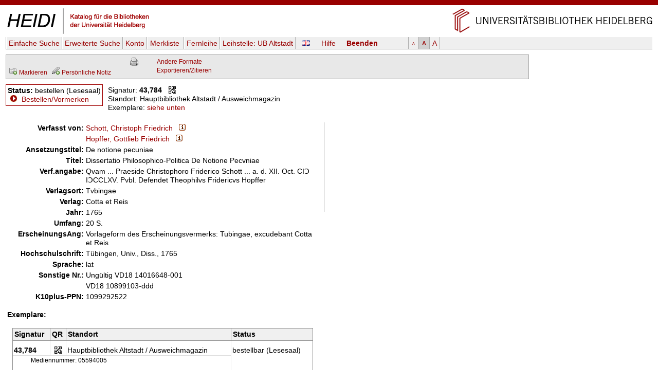

--- FILE ---
content_type: text/html
request_url: https://katalog.ub.uni-heidelberg.de/cgi-bin/titel.cgi?katkey=67492373
body_size: 4341
content:
<!DOCTYPE HTML PUBLIC "-//W3C//DTD HTML 4.01 Transitional//EN" "http://www.w3.org/TR/html4/loose.dtd">
<html lang="de">
  <head><title>HEIDI: Schott, Christoph Friedrich: Dissertatio Philosophico-Politica De Notione Pecvniae</title>
  <meta http-equiv="Content-Type" content="text/html; charset=utf-8">
  <meta http-equiv="X-UA-Compatible" content="IE=edge,chrome=1">
  <meta name="keywords" content="">
  <meta name="description" content="">
  <meta http-equiv="Content-Language" content="de">
  <meta name="organization-name" content="Universit&auml;tsbibliothek Heidelberg">
  <meta name="organization-email" content="ub@ub.uni-heidelberg.de">
  <meta name="city" content="Heidelberg">
  <meta name="country" content="Germany - Deutschland">
  <meta name="language" content="German, Deutsch, de, at,ch">
  <meta name="robots" content="index">
  <meta name="robots" content="follow">
  <meta name="revisit-after" content="1 month">
  <meta name="rating" content="General">
  <meta http-equiv="imagetoolbar" content="no">
  <meta name="MSSmartTagsPreventParsing" content="true">
  <meta name="DC.Identifier" content="http://katalog.ub.uni-heidelberg.de/titel/67492373">
  <meta name="DC.Type" content="Book">
  <meta name="DC.Language" scheme="ISO639-2" content="lat">
  <meta name="DC.Title" content="Dissertatio Philosophico-Politica De Notione Pecvniae">
  <meta name="DC.Publisher" content="Cotta et Reis">
  <meta name="DC.Date" content="1765">
  <meta name="DC.Creator" content="Schott, Christoph Friedrich">
  <meta name="DC.Creator" content="Hopffer, Gottlieb Friedrich">
  <link rel="unapi-server" title="unAPI" type="application/xml" href="unapi.cgi">
  <link rel="canonical" href="https://katalog.ub.uni-heidelberg.de/titel/67492373">
  <link rel="alternate" href="https://katalog.ub.uni-heidelberg.de/titel/67492373/rdf" type="application/rdf+xml" title="RDF+XML">

  <link rel="SHORTCUT ICON" href="/favicon.ico" type="image/x-icon">
  <style type="text/css" media="screen">
        @import url(/css/style.css);
  </style>
  <style type="text/css" media="print">
        @import url(/css/printstyle.css);
  </style>
  <style type="text/css">
        @import url(/css/ubhduni.css);
  </style>
  <link type="text/css" rel="stylesheet" href="/opacjs/jquery-ui-1.14.1/jquery-ui.min.css">
  <link type="text/css" rel="stylesheet" href="/css/vt.css">
  <link type="text/css" rel="stylesheet" href="/css/csl.css">
  <link type="text/css" rel="stylesheet" href="/css/body.css">
  <link title="HEIDI-OPAC" type="application/opensearchdescription+xml" rel="search" href="/opacjs/ubhd-opac.xml">
  <style type="text/css">
    acronym,abbr,span.abbr {text-decoration: none; border-bottom:0pt;}
  </style>
  <script type="text/javascript" src="/opacjs/jquery-3.7.1.min.js"></script>

  <script type="text/javascript" src="/opacjs/jquery-ui-1.14.1/jquery-ui.min.js"></script>
  <script type="text/javascript">//<![CDATA[
     jQuery.noConflict();

     jQuery(document).ready(function() {
       jQuery(document).tooltip();
       jQuery('.rvkinfo').tooltip({
         content: function() {
           var code = jQuery(this).attr('title'); 
           var url = "rvk.cgi?code="+code;
           return jQuery.ajax({async: false, type: "GET", url: url, dataType: "text", error: function (jqXHR, textStatus, errorThrown) {alert(errorThrown)}, success: function (response) {}}).responseText;
         }
       }); 





       if (jQuery('.k2012').length || jQuery('.k2112').length) {
         jQuery('.k0662').each(function (index) {
           if (index == 0) {
             var u = jQuery(this).children('td').html();
             jQuery(this).children('td').html('<span class="titurlswitch"><img src="/opacicon/plus.gif" alt="+">&nbsp;<strong>...</strong></span><span class="titurl"><em>Bitte verwenden Sie für den Volltextzugang die unten stehende lokale URL.</em><br>'+u+'</span>');
           }
           else {jQuery(this).addClass('titurl')}
         });   
       }
       jQuery('.titurl').hide();
       jQuery('.titurlswitch').click(function () {
         jQuery('.titurl').show();
         jQuery('.titurlswitch').hide();
       });




     });
  //]]></script>
</head>
<body>

<a name="top"></a>
<div id="topBarInstitute2spalterVariabelUB"><a href="#contentbegin" accesskey="6">Navigation &uuml;berspringen</a><a name="up" id="up"></a></div>
<table summary="Layouttabelle" id="logotab"><tr><td id="logolinks"><a href="http://katalog.ub.uni-heidelberg.de"><img src="/nav4/grafik/layout/heidi.jpg" alt="HEIDI" height="60" width="284"></a></td><td id="logorechts"><a href="http://www.ub.uni-heidelberg.de/" title="Zur Universit&auml;tsbibliothek" accesskey="1"><img src="/nav4/grafik/layout/header_ub_hd.gif" alt="Universit&auml;tsbibliothek Heidelberg" height="56" width="418"></a></td></tr></table>

<div id="pageContainer2spalterVariabel">
<div id="container">
<div id="greyBarUB"></div>
<div id="content2">
<div class='nobut'>
<a name="contentbegin"></a>

<div id="hmenue">
<ul>
<li><a href='search.cgi?sess=32b628a10794ff65751597a7af14d227'>Einfache Suche</a></li><li><a href='search.cgi?art=f&amp;sess=32b628a10794ff65751597a7af14d227'>Erweiterte&nbsp;Suche</a></li><li><a href='konto.cgi?sess=32b628a10794ff65751597a7af14d227'>Konto</a></li><li><a href='export.cgi?sess=32b628a10794ff65751597a7af14d227'>Merkliste&nbsp;<span id='menuanzmark'></span></a></li><li><a href='http://www.ub.uni-heidelberg.de/cgi-bin/pflopac.cgi'>Fernleihe</a></li><li><a href='zweigstelle.cgi?sess=32b628a10794ff65751597a7af14d227'>Leihstelle: <span>UB Altstadt</span></a></li></ul><div id="hmsprache"><a href="titel.cgi?sess=32b628a10794ff65751597a7af14d227&katkey=67492373&amp;sprache=ENG" id="spr"><img src="/opacicon/en.png" alt="english"></a></div><div id="hmhelp"><a href="http://www.ub.uni-heidelberg.de/allg/litrech/heidi/" target="_blank" id="help">Hilfe</a></div><div id="hmlogout"><a href='logout.cgi?sess=32b628a10794ff65751597a7af14d227' id='logout'>Beenden</a></div><ul id="hmschrift"><li id="schriftk"><a href="titel.cgi?sess=32b628a10794ff65751597a7af14d227&katkey=67492373&amp;font=k" title="kleine Schriftgr&ouml;&szlig;e">A</a></li><li id="schriftm"><a href="titel.cgi?sess=32b628a10794ff65751597a7af14d227&katkey=67492373&amp;font=m" title="mittlere Schriftgr&ouml;&szlig;e">A</a></li><li id="schriftg"><a href="titel.cgi?sess=32b628a10794ff65751597a7af14d227&katkey=67492373&amp;font=g" title="gro&szlig; Schriftgr&ouml;&szlig;e">A</a></li></ul>
</div>
<div id='hmenueend'></div>
<script language="JavaScript1.2" src="/opacjs/journaltoc.js" type="text/javascript"></script>
<script language="JavaScript1.2" src="/opacjs/heidi.js" type="text/javascript"></script>
<div class='titelbox'>
<div id='formatdialog'></div>
<div id='formatdialog_format'></div>
<div class='tuebersicht'>

<br />


  <span><a href="titel.cgi?katkey=67492373&amp;mkatkey=67492373&amp;funk=mark&amp;sess=32b628a10794ff65751597a7af14d227"><img src="/opacicon/folder_add_grau.png" alt="disk" title="Markieren">&nbsp;<span class='klein'>Markieren</span></a></span>



    
      
        
&nbsp;<a href='https://katalog.ub.uni-heidelberg.de/cgi-bin/login.cgi?sess=32b628a10794ff65751597a7af14d227&amp;weiter=%26notiz=1' title='Für den Zugriff auf die Notizfunkion ist ein Login erforderlich.'><img src='/opacicon/pencil_add_grau.png' alt='' />&nbsp;<span class='klein'>Persönliche Notiz</span></a>
        
      
    

</div>
<div class="tformate"><a href="titel.cgi?sess=32b628a10794ff65751597a7af14d227&amp;format=print&amp;ex=j&amp;katkey=67492373" target="_blank" title="Druckansicht"><img src="/opacicon/druckansicht2.gif" alt="Drucker" align="top"/></a><br /></div>
<div class="tformate">
  <a href="javascript:formatdialog_format('67492373','GER','32b628a10794ff65751597a7af14d227')">Andere Formate</a><noscript> <small>(JavaScript)</small></noscript><br />
  <noscript>
    <a href="titel.cgi?sess=32b628a10794ff65751597a7af14d227&amp;format2=bibtex&amp;katkey=67492373" target="_blank">BibTeX</a><br>
    <a href="titel.cgi?sess=32b628a10794ff65751597a7af14d227&amp;format2=endnote&amp;katkey=67492373" target="_blank">RIS (Endnote)</a><br>
  </noscript>
  <a href="javascript:formatdialog('67492373','GER','32b628a10794ff65751597a7af14d227')">Exportieren/Zitieren</a><noscript> <small>(JavaScript)</small></noscript>
</div>
<div class="tnaviend"></div>
</div>



  <div class='status1'>
  <b>Status:</b> bestellen (Lesesaal)<br />
      
  <img src='/opacicon/marker.gif' alt='&gt;'>&#160;<a href='bestellung.cgi?sess=32b628a10794ff65751597a7af14d227&amp;ks=67492373'>Bestellen/Vormerken</a>
      
      
      
      
      
      
</div>
<div class='status'>
  <div class='status2'>
      Signatur: <strong>43,784</strong>&#160;&#160;&#160;<a href="javascript:qrdialog('32b628a10794ff65751597a7af14d227','43%2C784','Hauptbibliothek%20Altstadt%20%2F%20Ausweichmagazin');" title="QR-Code"><img src='/opacicon/qr.gif' align='top' alt='QR-Code' /></a><br />
      Standort: Hauptbibliothek&#160;Altstadt&#160;/&#160;Ausweichmagazin<br />
    Exemplare:
      <a href='#ex'>siehe unten</a>
    <div class='status2a'>
        
        
    </div>
      
  </div>
    
  <div class='statusende'></div>
    
</div>
    <div id='qrdialog'></div>
  
  <table class='titelsatz'>
  
<tr class='k0100'><th>Verfasst von:</th><td><a href="search.cgi?query=au:%22Schott%2C%20Christoph%20Friedrich%22&amp;sort=0&amp;sess=32b628a10794ff65751597a7af14d227&amp;fsubmit=Suchen&amp;quicks=vtau" title="Weitere Titel zu diesem Eintrag ...">Schott, Christoph Friedrich</a>&#160;&#160;&#160;<a href="indexinfo.cgi?pkatkey=1032813&amp;sprache=GER&amp;format=html" target="_blank"><img src="/opacicon/information2.png" alt="i"></a></td></tr>
<tr class='k0100'><th>&#160;</th><td><a href="search.cgi?query=au:%22Hopffer%2C%20Gottlieb%20Friedrich%22&amp;sort=0&amp;sess=32b628a10794ff65751597a7af14d227&amp;fsubmit=Suchen&amp;quicks=vtau" title="Weitere Titel zu diesem Eintrag ...">Hopffer, Gottlieb Friedrich</a>&#160;&#160;&#160;<a href="indexinfo.cgi?pkatkey=1617866&amp;sprache=GER&amp;format=html" target="_blank"><img src="/opacicon/information2.png" alt="i"></a></td></tr>
<tr class='k0310'><th>Ansetzungstitel:</th><td>De notione pecuniae</td></tr>
<tr class='k0331'><th>Titel:</th><td>Dissertatio Philosophico-Politica De Notione Pecvniae</td></tr>
<tr class='k0359'><th>Verf.angabe:</th><td>Qvam ... Praeside Christophoro Friderico Schott ... a. d. XII. Oct. CIƆ IƆCCLXV. Pvbl. Defendet Theophilvs Fridericvs Hopffer</td></tr>
<tr class='k0410'><th>Verlagsort:</th><td>Tvbingae</td></tr>
<tr class='k0412'><th>Verlag:</th><td>Cotta et Reis</td></tr>
<tr class='k0425'><th>Jahr:</th><td>1765</td></tr>
<tr class='k0433'><th>Umfang:</th><td>20 S.</td></tr>
<tr class='k0511'><th>ErscheinungsAng:</th><td>Vorlageform des Erscheinungsvermerks: Tubingae, excudebant Cotta et Reis</td></tr>
<tr class='k0519'><th>Hochschulschrift:</th><td>Tübingen, Univ., Diss., 1765</td></tr>
<tr class='k0015'><th>Sprache:</th><td>lat</td></tr>
<tr class='k0580'><th>Sonstige Nr.:</th><td>Ungültig VD18 14016648-001</td></tr>
<tr class='k0580'><th>&#160;</th><td>VD18 10899103-ddd</td></tr>
<tr class='k1000'><th>K10plus-PPN:</th><td>1099292522</td></tr>

  </table>
  
    
<div id="bibtip_isxn" style="display:none"></div>
<div id="bibtip_shorttitle" style="display:none">Dissertatio Philosophico-Politica De Notione Pecvniae / Schott, Christoph Friedrich; 1765</div>
<div id="bibtip_id" style="display:none">67492373</div>
    
<div class="tzusatzinfo">
    
  <div class="cover" id="c67492373"></div>
  <script type="text/javascript">
    jQuery('#c67492373').load('/fcgi-bin/cover.fcgi?url=&katkey=67492373');
  </script>
  <abbr class="unapi-id" title="67492373"></abbr>
  <script src="/opacjs/seealsoubhd.js" type="text/javascript"></script>
    
      <div style="display:none" id="bibtip_reclist"></div>
  <div class='refmanager2'>
    
  </div>
</div>
  
  <div class='titelsatzend'></div>
  
    
    <a name='ex'></a><div class='ex'><strong>Exemplare:</strong><br><br>
<table>
  <tr class='exueber'><th>Signatur</th><th>QR</th><th colspan='2'>Standort</th><th>Status</th></tr>


  
  <tr class='exu1'><td class='exsig'><strong>43,784</strong></td><td class='exqr'><a href="javascript:qrdialog('32b628a10794ff65751597a7af14d227','43%2C784','Hauptbibliothek%20Altstadt%20%2F%20Ausweichmagazin');" title="QR-Code"><img src='/opacicon/qr.gif' alt='QR-Code' /></a></td><td class='exso'>Hauptbibliothek&#160;Altstadt&#160;/&#160;Ausweichmagazin</td><td class='exlage'></td><td class='exstatus' rowspan="2">bestellbar (Lesesaal)</td></tr>
  <tr class='exu2'><td colspan="4" class="ex2">Mediennummer: 05594005</td></tr>
 
</table>

</div>

  
<br />
    
<div class='refmanager'>
  Permanenter Link&nbsp;auf diesen Titel (bookmarkfähig):&nbsp;
  <a href="https://katalog.ub.uni-heidelberg.de/titel/67492373">https://katalog.ub.uni-heidelberg.de/titel/67492373</a>&nbsp;&nbsp;&nbsp;<a href="javascript:qrdialogpl('32b628a10794ff65751597a7af14d227','https%3A%2F%2Fkatalog.ub.uni-heidelberg.de%2Ftitel%2F67492373');" title="QR-Code"><img src='/opacicon/qr.gif' alt='QR-Code' align='top' /></a>
</div>
    
  <div class="fussabstand"></div>
<div class="topVariabel"><a href="#up"><img src="/nav4/grafik/layout/icon_top.gif" alt="zum Seitenanfang" height="13" width="39"></a></div>
</div>
<br>
</div>
<div id="footerBar"></div>
<div id="footer">
</div>
<div class="copyright">&copy; Universit&auml;tsbibliothek Heidelberg<a href="http://www.ub.uni-heidelberg.de/cgi-bin/mail.cgi?ub"><img src="/nav1/grafik/layout/icon_mailto.gif" width="12" height="8" hspace="10" alt="Mail"></a><a href="http://www.ub.uni-heidelberg.de/wir/impressum.html">Impressum / Datenschutz</a>&nbsp;&nbsp;&nbsp;<a href="http://www.novumdesign.de/" target="_blank">Design</a></div>
<br><br>
</div>
</div>
</body>
</html>
